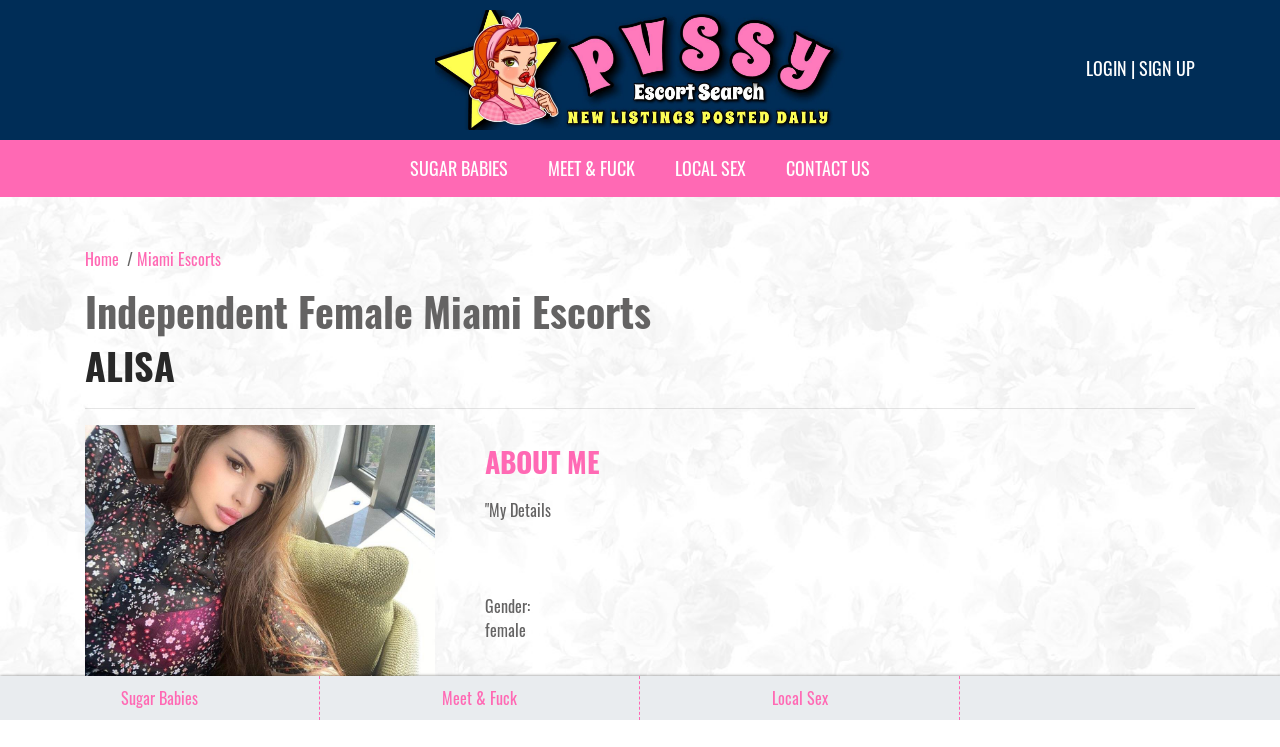

--- FILE ---
content_type: text/html; charset=UTF-8
request_url: https://www.pvssy.com/independent-female-escorts/1635823479
body_size: 6246
content:
<!DOCTYPE html>
<html lang="en">
<head>
	<meta charset="utf-8">
 
<meta name="viewport" content="width=device-width, initial-scale=1, maximum-scale=1, user-scalable=no">
  <meta name="description" content="&quot;My Details
            
              
                
                  Gender:
                  female
                
                
                  
                    Age:
                    23
                  
                
                
                  
                    Ethnicity:
                    ca...">
<meta name="keywords" content="pvssy.com">
<!--<meta name="author" content="Alisa is an Independent Female Escort in Miami Escorts">-->
<meta name="csrf-token" content="GY8FWn1nHxqT3yGkSLLRHYOqDW982nFzLbCFO8sl" />

<!-- FB Card data -->
<meta property="og:title" content="Alisa is an Independent Female Escort in Miami Escorts"/>
<meta property="og:type" content="article" />
<meta property="og:url" content="http://www.pvssy.com/" />
<meta property="og:image" content="http://pvssy.com/assets/frontendControl/images/banner-pvssy.jpg"/>
<meta property="og:site_name" content="Pvssy" />
<meta property="fb:app_id" content="167026570607059" />
<meta property="og:description" content="&quot;My Details
            
              
                
                  Gender:
                  female
                
                
                  
                    Age:
                    23
                  
                
                
                  
                    Ethnicity:
                    ca..."/>
<meta property="article:author" content="https://www.facebook.com/pvssycom-167026570607059/" />
<meta property="article:publisher" content="https://www.facebook.com/pvssycom-167026570607059/" />

<!-- Twitter Card data -->
<meta name="twitter:card" content="summary_large_image">
<meta name="twitter:site" content="@pvssy">
<meta name="twitter:title" content="Alisa is an Independent Female Escort in Miami Escorts">
<meta name="twitter:description" content="&quot;My Details
            
              
                
                  Gender:
                  female
                
                
                  
                    Age:
                    23
                  
                
                
                  
                    Ethnicity:
                    ca...">
<meta name="twitter:creator" content="@pvssy">
<!-- Twitter summary card with large image must be at least 280x150px -->
<meta name="twitter:image:src" content="http://pvssy.com/assets/frontendControl/images/banner-pvssy.jpg">

<link rel="canonical" href="https://www.pvssy.com/independent-female-escorts/1635823479" />
<title>Alisa is an Independent Female Escort in Miami Escorts</title>
<link href="https://www.pvssy.com/assets/frontendControl/images/smallicon.png" rel="shortcut icon" />

<!-- Bootstrap Core CSS -->
 

<!-- Custom fonts for this template -->
 
<link media="all" type="text/css" rel="stylesheet" href="https://www.pvssy.com/assets/frontendControl/css/combine.css">

<link media="all" type="text/css" rel="stylesheet" href="https://www.pvssy.com/assets/frontendControl/css/owl.carousel.css">


<!--<link href="https://fonts.googleapis.com/css?family=Oswald:200,300,400,500,600,700" rel="stylesheet">-->
<!-- Custom styles for this template -->
 

<script src="https://www.pvssy.com/assets/frontendControl/vendor/js/jquery.min.js"></script> 
<script src="https://www.pvssy.com/assets/frontendControl/js/owl.carousel.min.js"></script> 
 <meta name="google-site-verification" content="8xgDZFGb-sTSktW27rCqd0eHt7axXjmn10wnF3DMqB8" />


<!-- Google tag (gtag.js) -->
<script async src="https://www.googletagmanager.com/gtag/js?id=G-NDD4X4DNC9"></script>
<script>
    window.dataLayer = window.dataLayer || [];
    function gtag(){dataLayer.push(arguments);}
    gtag('js', new Date());

    gtag('config', 'G-NDD4X4DNC9');
</script>

<!-- Masking -->
<!--<script src="https://www.pvssy.com/assets/frontendControl/js/jquery.maskedinput.js"></script>
 -->


</head>
<body class="">

          <!--------------------------------HEADER------------------------------------------->
            <header>
  <div class="container">
    <div class="full">
      <div class="logo"><a href="https://www.pvssy.com"> <img src="https://www.pvssy.com/assets/frontendControl/images/banner-pvssy.jpg" width="183" height="128" alt="Female Escorts PVSSY" title="Female Escorts PVSSY" /></a></div>
      <div class="social">
        <a href="#" onclick="window.open('https://twitter.com/pvssylasvegas/?url='+encodeURIComponent(location.href),'google-share-dialog','width=626,height=436');return false;"><img src="https://www.pvssy.com/assets/frontendControl/images/t.png" alt="twitter"></a>
        <a href="#" onclick="window.open('https://www.facebook.com/pvssylasvegas?url='+encodeURIComponent(location.href),'facebook-share-dialog','width=626,height=436');return false;"><img src="https://www.pvssy.com/assets/frontendControl/images/f.png" alt="facebook"></a>
                  <div class="log"> <a href="https://www.pvssy.com/login">Login |</a> <a href="https://www.pvssy.com/sign-up">Sign up</a> </div>
              </div>
    </div>
  </div>
</header>
<!-- MENU -->
<nav class="navbar navbar-expand-lg navbar-dark sticky-top">
  <div class="container">
    <div class="full">
      <button class="navbar-toggler navbar-toggler-right" type="button" data-toggle="collapse" data-target="#collapsibleNavbar"><i class="fas fa-bars"></i> MENU </button>
                <div class="logm"> <a href="https://www.pvssy.com/login">Login |</a> <a href="https://www.pvssy.com/sign-up">Sign up</a> </div>
              <!-- Menu links -->
      <div class="collapse navbar-collapse" id="collapsibleNavbar">
        <ul class="navbar-nav m-auto">
          

            <li class="nav-item"> <a class="nav-link SugarBabies" target="_blank" href="https://go.bushheel.com/5a8cba78-e9fb-4178-bb18-c3f769e60891">Sugar Babies</a> </li>
            <li class="nav-item"> <a class="nav-link" target="_blank" href="https://one.pushtrk.info/15GVms">Meet & Fuck</a> </li>
            <li class="nav-item"> <a class="nav-link" target="_blank" href="https://xtds.matchpings.com/beea03a8-8411-4e2a-ba09-1da418a863fa?source=header_menu&creative=local-sex">Local Sex</a> </li>
            <li class="nav-item"> <a class="nav-link" href="https://www.pvssy.com/contact-us">Contact Us</a> </li>
            
                  </ul>
      </div>
    </div>
  </div>
</nav>
<!-- MENU -->
	   
        <!--------------------------------HEADER------------------------------------------->
  
        <!-------------------------------- Content ------------------------------------------->
  
      
    <style type="text/css">

        .btn {

            padding: 7px 20px !important;

        }

        button {

            margin: 5px !important;

        }

        .breadcrumb-navigation > li {
            display: inline;
        }


        .breadcrumb-navigation li + li:before {
            padding: 4px;
            content: "/";
        }

    </style>



    <link media="all" type="text/css" rel="stylesheet" href="https://www.pvssy.com/assets/frontendControl/css/jquery.fancybox.min.css">


    <link media="all" type="text/css" rel="stylesheet" href="https://cdnjs.cloudflare.com/ajax/libs/font-awesome/4.7.0/css/font-awesome.css">




    <!--

---------------------------BODY----------------------------------

-->

    
    
    
    <div class="body innerbody ">

        <div class="container">


            <ol class="breadcrumb-navigation" itemscope itemtype="https://schema.org/BreadcrumbList"
                style="padding-left:0">
                <li itemprop="itemListElement" itemscope itemtype="https://schema.org/ListItem"><a
                            itemtype="https://schema.org/Thing" itemprop="item" href="https://www.pvssy.com/"><span
                                itemprop="name">Home</span></a>
                    <meta itemprop="position" content="1"/>

                <li itemprop="itemListElement" itemscope itemtype="https://schema.org/ListItem"><a
                            itemtype="https://schema.org/Thing" itemprop="item"
                            href="https://www.pvssy.com/escorts/miami/"><span itemprop="name">Miami Escorts</span>
                        <meta itemprop="position" content="2"/>
                    </a>

            </ol>


            <div class="full" style="margin-bottom:40px">

                
                
                
                <h1>Independent Female Miami Escorts</h1>

                <h2>Alisa </h2>

                <hr/>

                <div class="row">

                    <div class="col-md-4">

                                                                            

                        <img width="350" height="450" data-src="https://www.pvssy.com/uploads/advertisementImages/1635823479984.jpg"
                             alt="Alisa - Independent Female  Miami Escort"
                             title="Miami Escorts"/>

                        <br/>

                        
                            <a class="btn btn-pink btn-sm"
                               href="sms:7862410221"><i
                                        class="fa fa-envelope"></i>Text</a>

                            <a class="btn btn-pink btn-sm"
                               href="tel:7862410221"><i
                                        class="fa fa-phone-volume"></i>call</a>

                        
                        
                            <button type="button" class="btn btn-pink btn-sm" data-toggle="modal"
                                    data-target="#favLogin"><i class="fa fa-heart"></i> FAV
                            </button>

                        
                        
                            <button type="button" class="btn btn-pink btn-sm" data-toggle="modal"
                                    data-target="#pleaseLogin"><i class="fa fa-flag"></i> Flag
                            </button>

                        
                        <a class="btn btn-pink btn-sm" target="_blank"
                           href="https://instable-easher.com/5a8cba78-e9fb-4178-bb18-c3f769e60891"
                           style="font-weight: 600;width: auto;">Sugar Babies</a>


                        <hr/>


                    </div>
                    <div class="col-md-8">
                        <div class="full profileDetail" style="padding-left:20px;min-height:200px;">

                            
                                <div class="row">

                                    <h3 class="subTitle"><strong>About Me</strong></h3>

                                    <div class="col-sm-12" align="left">

                                        <p>"My Details<br />
            <br />
              <br />
                <br />
                  Gender:<br />
                  female<br />
                <br />
                <br />
                  <br />
                    Age:<br />
                    23<br />
                  <br />
                <br />
                <br />
                  <br />
                    Ethnicity:<br />
                    caucasian<br />
                  <br />
                <br />
                <br />
                  <br />
                    Hair color:<br />
                    dark brown<br />
                  <br />
                <br />
                <br />
                  <br />
                    Eye color:<br />
                    hazel<br />
                  <br />
                <br />
                <br />
                  <br />
                    Height:<br />
                    1 m 70 cm<br />
                  <br />
                <br />
                <br />
                  <br />
                    Weight:<br />
                    53 kg<br />
                  <br />
                <br />
                <br />
                  <br />
                    Measurements:<br />
                    89c - 60 cm - 90 cm<br />
                  <br />
                <br />
                <br />
                  <br />
                    Affiliation:<br />
                    independent<br />
                  <br />
                <br />
              <br />
<br />
              <br />
                <br />
                  Available To:<br />
                  couples, men<br />
                <br />
              <br />
              <br />
                <br />
                  <br />
                  Availability:<br />
                  Outcall"</p>


                                    </div>
                                </div>
                            

                            
                                <div class="row">

                                    <h3 class="addPNo"><img width="70" height="100"
                                                            data-src="https://www.pvssy.com/assets/frontendControl/images/phone1.png"
                                                            alt="phone"> 786. 241. 0221</h3>

                                </div>

                            
                            <div class="row"><h3 class="subTitle"><strong>Basic Information</strong></h3></div>

                            <div class="row">


                                
                                    <div class="col-sm-6" align="left">

                                        <h4><strong>Age: </strong></h4>

                                        23 yrs

                                    </div>

                                
                            </div>

                            <div class="row">

                                
                                    <div class="col-sm-6" align="left">

                                        <h4><strong>Location: </strong></h4>

                                        Miami

                                    </div>

                                

                            </div>
                                                                                        <div class="row">
                                    <h3 class="subTitle"><strong></strong></h3>

                                    <div class="col-sm-12">

                                        2  November 2021


                                    </div>
                                </div>
                            
                        </div>
                    </div>
                </div>
            </div>


        </div>


        
            <div class="full">

                <h3 align="center">PHOTOS</h3>

                <div class="gallery_small">

                    
                                                                            
                        <div class="gallery_image_small">

                            <a data-fancybox="gallery" href="https://www.pvssy.com/uploads/advertisementImages/1635823479984.jpg"><img
                                        data-src="https://www.pvssy.com/uploads/advertisementImages/1635823479984.jpg"
                                        alt="Alisa - Independent Female  Miami Escorts"
                                        title="Miami Escorts"></a>

                            <!--<span>

                      <a  href="https://www.pvssy.com/uploads/advertisementImages/1635823479984.jpg"><i class="fas fa-search-plus"></i></a>

                  </span>-->

                        </div>

                    
                                                                            
                        <div class="gallery_image_small">

                            <a data-fancybox="gallery" href="https://www.pvssy.com/uploads/advertisementImages/1635823479456.jpg"><img
                                        data-src="https://www.pvssy.com/uploads/advertisementImages/1635823479456.jpg"
                                        alt="Alisa - Independent Female  Miami Escorts"
                                        title="Miami Escorts"></a>

                            <!--<span>

                      <a  href="https://www.pvssy.com/uploads/advertisementImages/1635823479456.jpg"><i class="fas fa-search-plus"></i></a>

                  </span>-->

                        </div>

                    
                                                                            
                        <div class="gallery_image_small">

                            <a data-fancybox="gallery" href="https://www.pvssy.com/uploads/advertisementImages/1635823479210.jpg"><img
                                        data-src="https://www.pvssy.com/uploads/advertisementImages/1635823479210.jpg"
                                        alt="Alisa - Independent Female  Miami Escorts"
                                        title="Miami Escorts"></a>

                            <!--<span>

                      <a  href="https://www.pvssy.com/uploads/advertisementImages/1635823479210.jpg"><i class="fas fa-search-plus"></i></a>

                  </span>-->

                        </div>

                    
                                                                            
                        <div class="gallery_image_small">

                            <a data-fancybox="gallery" href="https://www.pvssy.com/uploads/advertisementImages/1635823479309.jpg"><img
                                        data-src="https://www.pvssy.com/uploads/advertisementImages/1635823479309.jpg"
                                        alt="Alisa - Independent Female  Miami Escorts"
                                        title="Miami Escorts"></a>

                            <!--<span>

                      <a  href="https://www.pvssy.com/uploads/advertisementImages/1635823479309.jpg"><i class="fas fa-search-plus"></i></a>

                  </span>-->

                        </div>

                    
                </div>

            </div>

        


        

    </div>

    <div class="bottom-fixed-nav">
        <ul>
            <li><a target="_blank" href="https://instable-easher.com/5a8cba78-e9fb-4178-bb18-c3f769e60891">Sugar
                    Babies</a></li>
            <li><a target="_blank" href="https://one.pushtrk.info/15GVms">Meet &amp; Fuck</a></li>
            <li><a target="_blank" href="https://xtds.matchpings.com/beea03a8-8411-4e2a-ba09-1da418a863fa?source=advertisement&creative=local-sex">Local
                    Sex</a></li>
        </ul>
    </div>

    <div class="modal fade" id="sendEmail">

        <div class="modal-dialog">

            <form class="modal-content full" name="frmAddAdrertisement" id="frmAddAdrertisement"
                  action="https://www.pvssy.com/email-send" method="post">

                <input type="hidden" name="_token" value="GY8FWn1nHxqT3yGkSLLRHYOqDW982nFzLbCFO8sl">

                <!-- Modal Header -->

                <div class="modal-header full">

                    <h4 class="modal-title">Send Email</h4>

                    <button type="button" class="close" data-dismiss="modal">&times;</button>

                </div>

                <input type="hidden" name="terms[user_id]" id="user_id" value="6"/>

                <input type="hidden" class="form-control" name="terms[user_name]" id="user_name"
                       value="Lee" required="required"/>

                <input type="hidden" class="form-control" name="terms[title]" id="title"
                       value=""/>

                <input type="hidden" class="form-control" name="terms[advertisement_id]" id="advertisement_id"
                       value="302017"/>

                <input type="hidden" class="form-control" name="terms[post_id]" id="post_id"
                       value="1635823479"/>

                <input type="hidden" class="form-control" name="terms[to_email]" id="to_email"
                       value="petrovaalisa778@gmail.com"/>

                <!-- Modal body -->

                <div class="modal-body full">

                    <div class="form-group">

                        <label>Name</label>

                        <input type="text" class="form-control" name="terms[name]" id="name" value=""
                               required="required" placeholder="Name"/>

                    </div>

                    <div class="form-group">

                        <label>Email</label>

                        <input type="email" class="form-control" name="terms[email]" id="email" value=""
                               required="required" placeholder="info@xyz.com"/>

                    </div>

                    <div class="form-group">

                        <label>Phone No.</label>

                        <input type="text" class="form-control" name="terms[phone]" id="phone"
                               value="" placeholder="Pnone Number" required="required"/>

                    </div>

                    <div class="form-group">

                        <label>Message</label>

                        <textarea name="terms[message]" id="message" class="form-control" placeholder="Your Message"
                                  required="required"></textarea>

                    </div>

                </div>

                <!-- Modal footer -->

                <div class="modal-footer full">

                    <button type="submit" class="btn btn-dark" name="btnSubmit" id="btnSubmit">Send</button>

                </div>

            </form>

        </div>

    </div>





    <div class="modal fade" id="flag">

        <div class="modal-dialog">

            <form class="modal-content full" name="frmAddAdrertisement" id="frmAddAdrertisement"
                  action="https://www.pvssy.com/submit-inappropriate" method="post">

                <input type="hidden" name="_token" value="GY8FWn1nHxqT3yGkSLLRHYOqDW982nFzLbCFO8sl">

                <!-- Modal Header -->

                <div class="modal-header full">

                    <h4 class="modal-title">Are you sure you want to flag this ad inappropriate?</h4>

                    <button type="button" class="close" data-dismiss="modal">&times;</button>

                </div>

                <input type="hidden" name="terms[user_id]" id="user_id" value=""/>

                <input type="hidden" class="form-control" name="terms[advertisement_id]" id="advertisement_id"
                       value="302017"/>

                <input type="hidden" class="form-control" name="terms[post_id]" id="post_id"
                       value="1635823479"/>

                <!-- Modal body -->

                <!-- Modal footer -->

                <div class="modal-footer full">

                    <button type="button" class="btn btn-light close" data-dismiss="modal">No</button>

                    <button type="submit" class="btn btn-dark" name="btnSubmit" id="btnSubmit">Yes</button>

                </div>

            </form>

        </div>

    </div>



    <div class="modal fade" id="fav_model">

        <div class="modal-dialog">

            <form class="modal-content full" name="frmAddFavourites" id="frmAddFavourites"
                  action="https://www.pvssy.com/submit-favourites" method="post">

                <input type="hidden" name="_token" value="GY8FWn1nHxqT3yGkSLLRHYOqDW982nFzLbCFO8sl">

                <!-- Modal Header -->

                <div class="modal-header full">

                    <h4 class="modal-title">Are you sure you want to add to favourites?</h4>

                    <button type="button" class="close" data-dismiss="modal">&times;</button>

                </div>

                <input type="hidden" name="terms[user_id]" id="user_id" value=""/>

                <input type="hidden" class="form-control" name="terms[advertisement_id]" id="advertisement_id"
                       value="302017"/>

                <input type="hidden" class="form-control" name="terms[post_id]" id="post_id"
                       value="1635823479"/>

                <!-- Modal body -->

                <!-- Modal footer -->

                <div class="modal-footer full">

                    <button type="button" class="btn btn-light close" data-dismiss="modal">No</button>

                    <button type="submit" class="btn btn-dark" name="btnSubmit" id="addFavorite_btn">Yes</button>

                </div>

            </form>

        </div>

    </div>



    <div class="modal fade" id="remove_fav_model">

        <div class="modal-dialog">

            <form class="modal-content full" name="frmDeleteFavourites" id="frmDeleteFavourites"
                  action="https://www.pvssy.com/delete-favourites" method="post">

                <input type="hidden" name="_token" value="GY8FWn1nHxqT3yGkSLLRHYOqDW982nFzLbCFO8sl">

                <!-- Modal Header -->

                <div class="modal-header full">

                    <h4 class="modal-title">Are you sure you want to remove from your favourites?</h4>

                    <button type="button" class="close" data-dismiss="modal">&times;</button>

                </div>

                <input type="hidden" name="terms[user_id]" id="user_id" value=""/>

                <input type="hidden" class="form-control" name="terms[advertisement_id]" id="advertisement_id"
                       value="302017"/>

                <input type="hidden" class="form-control" name="terms[post_id]" id="post_id"
                       value="1635823479"/>

                <!-- Modal body -->

                <!-- Modal footer -->

                <div class="modal-footer full">

                    <button type="button" class="btn btn-light close" data-dismiss="modal">No</button>

                    <button type="submit" class="btn btn-dark" name="btnSubmit" id="removefav_btn">Yes</button>

                </div>

            </form>

        </div>

    </div>





    <div class="modal fade" id="pleaseLogin">

        <div class="modal-dialog">

            <div class="modal-content full">

                <div class="modal-header full">

                    <h4 class="modal-title">Please login to flag this ad inappropriate !</h4>

                    <button type="button" class="close" data-dismiss="modal">&times;</button>

                </div>

                <!-- Modal footer -->

                <div class="modal-footer full">

                    <button type="button" class="btn btn-light close" data-dismiss="modal">Maybe later</button>

                    <a href="https://www.pvssy.com/login" class="btn btn-dark" name="btnSubmit" id="btnSubmit">Yes, login</a>

                </div>

            </div>

        </div>

    </div>



    <div class="modal fade" id="favLogin">

        <div class="modal-dialog">

            <div class="modal-content full">

                <div class="modal-header full">

                    <h4 class="modal-title">Please login to add to favourites !</h4>

                    <button type="button" class="close" data-dismiss="modal">&times;</button>

                </div>

                <!-- Modal footer -->

                <div class="modal-footer full">

                    <button type="button" class="btn btn-light close" data-dismiss="modal">Maybe later</button>

                    <a href="https://www.pvssy.com/login" class="btn btn-dark" name="btnSubmit" id="btnSubmit">Yes, login</a>

                </div>

            </div>

        </div>

    </div>





    <script src="https://www.pvssy.com/assets/frontendControl/vendor/js/jquery.min.js"></script>

    <script src="https://www.pvssy.com/assets/frontendControl/js/cookie.js"></script>

    <script src="https://cdnjs.cloudflare.com/ajax/libs/jquery-validate/1.17.0/jquery.validate.min.js"></script>

    <script src="https://www.pvssy.com/assets/frontendControl/js/jquery.fancybox.min.js"></script>




    <script type="text/javascript">

        ;(function ($) {


            $.fn.unveil = function (threshold, callback) {


                var $w = $(window),

                    th = threshold || 0,

                    retina = window.devicePixelRatio > 1,

                    attrib = retina ? "data-src-retina" : "data-src",

                    images = this,

                    loaded;


                this.one("unveil", function () {

                    var source = this.getAttribute(attrib);

                    source = source || this.getAttribute("data-src");

                    if (source) {

                        this.setAttribute("src", source);

                        if (typeof callback === "function") callback.call(this);

                    }

                });


                function unveil() {

                    var inview = images.filter(function () {

                        var $e = $(this);

                        if ($e.is(":hidden")) return;


                        var wt = $w.scrollTop(),

                            wb = wt + $w.height(),

                            et = $e.offset().top,

                            eb = et + $e.height();


                        return eb >= wt - th && et <= wb + th;

                    });


                    loaded = inview.trigger("unveil");

                    images = images.not(loaded);

                }


                $w.on("scroll.unveil resize.unveil lookup.unveil", unveil);


                unveil();


                return this;


            };


        })(window.jQuery || window.Zepto);


        $(document).ready(function () {

            $("img").unveil(300);
        });


        $(document).ready(function () {

            let adid = "1635823479";
            let vp = Cookies.get('visitedpage');
            console.log(vp);
            if (vp == undefined) {
                Cookies.set('visitedpage', adid, {expires: 2});
            } else {
                if (!vp.includes(adid)) {
                    vp = vp + ',' + adid;
                    Cookies.set('visitedpage', vp, {expires: 2});
                } else {
                    vp = vp.replace(adid + ',', '');
                    console.log(vp);
                    vp = vp + ',' + adid;
                    Cookies.set('visitedpage', vp, {expires: 2});
                }
            }

            $('#addFavorite_btn').on('click', function () {

                $('#fav_model').hide();

            });


            $('#removefav_btn').on('click', function () {

                $('#remove_fav_model').hide();

            });

            $('.btnPlay').click(function () {

                $('video').trigger('pause');

                $('.vsec .gallery_image_small').removeClass('play');

                var vid = $(this).next('video')[0];

                vid.play();

                $(this).closest('.gallery_image_small').addClass('play');

            });


            $('video').click(function () {

                if (!$(this)[0].paused) {

                    $('video').trigger('pause');

                    $('.vsec .gallery_image_small').removeClass('play');

                }

            });

        });


        function getRecentlyViewed(ajaxUrl, data) {
            $.ajaxSetup({
                headers: {
                    'X-CSRF-TOKEN': $('meta[name="csrf-token"]').attr('content')
                }
            });
            $.ajax({
                type: "POST",
                url: ajaxUrl,
                data: data,
                dataType: "json",
                processData: false,
                success: function (data) {
                    if (data.allads != '') {
                        $('.recently-viewed').html(data.allads);
                    }
                },
                error: function (data) {
                    console.log(data);
                }
            });
        }

        $(document).ready(function () {
            let vp = Cookies.get('visitedpage');
            let adid = "1635823479";
            if (vp != undefined) {
                var strURL = "https://www.pvssy.com/cookie-setting";
                var data = "cookie=" + vp + "&ads=" + adid;
                getRecentlyViewed(strURL, data);
            }
        })

        $(window).load(function () {
            //$('.SugarBabies')[0].click();
            //window.open('https://instable-easher.com/5a8cba78-e9fb-4178-bb18-c3f769e60891', '_blank');
            //window.focus();
        });

    </script>



    <style>

        .loaction-name {

            float: left;

            width: 100%;

            text-transform: uppercase;

            text-align: center;

            font-size: 18px;

        }

    </style>

   
      <!-------------------------------- Content ------------------------------------------->
          <!--footer start-->
            <footer>
  <div class="container">
  <div class="footer_left"> 
  </div>
    <div class="footer_right">
      <p>
      <a href="/privacy-policy" target="_blank">Terms & condition</a>
      </p>
      © Copyright pvssy.com 2025. All rights reserved. 
    </div>
  </div>
</footer>
     
  <!--<div class="overlay"></div>                
     <div class="notice-poup"><div class="inner-content"><p>This website serves as a platform for user-submitted advertisements. We do not assume any responsibility for the content of these ads. We have no affiliation or collaboration with any individuals who post ads on this website. We are not an escort agency.</p>

    <p>We strongly advise exercising caution when meeting strangers from online and when sending money or engaging in financial transactions before meeting in person. Avoid the scams.</p>

    <p><label for="isagreed"> <input type="checkbox" id="isagreed" name="isagreed">I am of legal age in my local jurisdiction and I have read and accept the terms and conditions listed here and in the <a href="/privacy-policy" target="_blank">Terms & Conditions</a> of Use.</label></p>
    <div class="text-center"><button class="btn btn-pink">Enter Website</button></div>
    </div>
  </div> -->
    <script>
  $(document).ready(function(){

    $('.notice-poup button').click(function(){
      if($('.notice-poup input').prop('checked')){
         Cookies.set('agreed', 1, { expires: 30 });
         $('.notice-poup').hide();
         $('.overlay').hide();
      } else {
        alert('Please select the checkbox first and then click on the button!');
      }
     

    });
});
</script>

        <!--footer end-->  
     
  <!-- Bootstrap core JavaScript --> 

<script src="https://www.pvssy.com/assets/frontendControl/vendor/js/bootstrap.bundle.min.js"></script>
  
<script>(function(){function c(){var b=a.contentDocument||a.contentWindow.document;if(b){var d=b.createElement('script');d.innerHTML="window.__CF$cv$params={r:'9a561eb23a03d8ab',t:'MTc2NDI5MzYzNA=='};var a=document.createElement('script');a.src='/cdn-cgi/challenge-platform/scripts/jsd/main.js';document.getElementsByTagName('head')[0].appendChild(a);";b.getElementsByTagName('head')[0].appendChild(d)}}if(document.body){var a=document.createElement('iframe');a.height=1;a.width=1;a.style.position='absolute';a.style.top=0;a.style.left=0;a.style.border='none';a.style.visibility='hidden';document.body.appendChild(a);if('loading'!==document.readyState)c();else if(window.addEventListener)document.addEventListener('DOMContentLoaded',c);else{var e=document.onreadystatechange||function(){};document.onreadystatechange=function(b){e(b);'loading'!==document.readyState&&(document.onreadystatechange=e,c())}}}})();</script></body>
</html>


--- FILE ---
content_type: text/html; charset=UTF-8
request_url: https://www.pvssy.com/cookie-setting
body_size: 867
content:
{"allads":"<br><br>\n\t<h4>Recently Viewed <\/h4>\n\t<div class=\"adsScrollOuter\">\n    <div class=\"adsScroll\">\n\n         \n\n         \t \n \n \n         <a href=\"https:\/\/www.pvssy.com\/independent-female-escorts\/1635823479\" class=\"model-girl\">\n\n            \n            \n            \n      <div class=\"imageWrap Female\">\n\n            <div class=\"girl_image\">\n\n               <img data-src=\"https:\/\/www.pvssy.com\/uploads\/advertisementImages\/194x240\/1635823479984.jpg\" alt=\"Alisa\"> \n               <!--<div class=\"caption\">\n\n                  <div class=\"caption_in\">VIEW PROFILE<\/div>\n\n               <\/div> -->\n\n            <\/div>\n\n            <div class=\"profile-name\">\n\n        <div class=\"profile_lft\">\n\n          <h3 class=\"name\">\n\n            <span>Alisa<\/span>              <!--\t\n             \n\n         <\/h3>\n\n          <!--<div class=\"location colorb\">Miami Florida<\/div> -->\n\n          <!--<h3 class=\"age\">23 Years old<\/h3> -->\n\n        <\/div>\n\n        <div class=\"profile_rgt\">\n\n        <!--<h3 class=\"views\">2271<\/h3><br><h3 class=\"views\">Views<\/h3><h3 class=\"age\">Age 23<\/h3>-->\n        23\n        \n         <!-- <div class=\"pCount\"><img data-src=\"\/assets\/frontendControl\/images\/photo-camera.svg\"><span class=\"colorb\">4<\/span><\/div>\n\n          <div class=\"vCount\"><img data-src=\"\/assets\/frontendControl\/images\/youtube.svg\"><span class=\"colorb\">0<\/span><\/div> -->\n\n        \n        \n\n        <\/div>\n\n      <\/div>\n\n      <\/div>\n\n      <\/a>\n\n            <\/div>\n       <\/div>\n        "}

--- FILE ---
content_type: application/javascript; charset=UTF-8
request_url: https://www.pvssy.com/cdn-cgi/challenge-platform/h/b/scripts/jsd/13c98df4ef2d/main.js?
body_size: 4284
content:
window._cf_chl_opt={VnHPF6:'b'};~function(n2,P,Q,o,T,W,j,d){n2=i,function(E,z,nx,n1,R,c){for(nx={E:221,z:275,R:190,c:227,U:266,H:287,g:291,X:282,s:249,V:267},n1=i,R=E();!![];)try{if(c=-parseInt(n1(nx.E))/1+-parseInt(n1(nx.z))/2+parseInt(n1(nx.R))/3*(parseInt(n1(nx.c))/4)+parseInt(n1(nx.U))/5*(parseInt(n1(nx.H))/6)+-parseInt(n1(nx.g))/7*(-parseInt(n1(nx.X))/8)+-parseInt(n1(nx.s))/9+parseInt(n1(nx.V))/10,c===z)break;else R.push(R.shift())}catch(U){R.push(R.shift())}}(n,471442),P=this||self,Q=P[n2(232)],o=function(nV,ns,nX,np,ng,nU,nn,z,R,c){return nV={E:210,z:250},ns={E:235,z:235,R:219,c:235,U:235,H:297,g:246,X:219},nX={E:292},np={E:293},ng={E:292,z:246,R:261,c:247,U:216,H:216,g:293,X:219,s:293,V:219,Y:219,A:219,v:235,O:235,L:247,C:293,S:293,y:219,l:293,k:219,N:235,a:297},nU={E:189,z:246},nn=n2,z=String[nn(nV.E)],R={'h':function(U){return U==null?'':R.g(U,6,function(H,ni){return ni=i,ni(nU.E)[ni(nU.z)](H)})},'g':function(U,H,X,nE,s,V,Y,A,O,L,C,S,y,N,J,F,G,n0){if(nE=nn,null==U)return'';for(V={},Y={},A='',O=2,L=3,C=2,S=[],y=0,N=0,J=0;J<U[nE(ng.E)];J+=1)if(F=U[nE(ng.z)](J),Object[nE(ng.R)][nE(ng.c)][nE(ng.U)](V,F)||(V[F]=L++,Y[F]=!0),G=A+F,Object[nE(ng.R)][nE(ng.c)][nE(ng.U)](V,G))A=G;else{if(Object[nE(ng.R)][nE(ng.c)][nE(ng.H)](Y,A)){if(256>A[nE(ng.g)](0)){for(s=0;s<C;y<<=1,H-1==N?(N=0,S[nE(ng.X)](X(y)),y=0):N++,s++);for(n0=A[nE(ng.s)](0),s=0;8>s;y=1.72&n0|y<<1,H-1==N?(N=0,S[nE(ng.V)](X(y)),y=0):N++,n0>>=1,s++);}else{for(n0=1,s=0;s<C;y=n0|y<<1.29,N==H-1?(N=0,S[nE(ng.Y)](X(y)),y=0):N++,n0=0,s++);for(n0=A[nE(ng.g)](0),s=0;16>s;y=n0&1.92|y<<1.63,N==H-1?(N=0,S[nE(ng.A)](X(y)),y=0):N++,n0>>=1,s++);}O--,0==O&&(O=Math[nE(ng.v)](2,C),C++),delete Y[A]}else for(n0=V[A],s=0;s<C;y=y<<1|n0&1,N==H-1?(N=0,S[nE(ng.Y)](X(y)),y=0):N++,n0>>=1,s++);A=(O--,0==O&&(O=Math[nE(ng.O)](2,C),C++),V[G]=L++,String(F))}if(A!==''){if(Object[nE(ng.R)][nE(ng.L)][nE(ng.H)](Y,A)){if(256>A[nE(ng.C)](0)){for(s=0;s<C;y<<=1,N==H-1?(N=0,S[nE(ng.X)](X(y)),y=0):N++,s++);for(n0=A[nE(ng.S)](0),s=0;8>s;y=1.33&n0|y<<1,H-1==N?(N=0,S[nE(ng.y)](X(y)),y=0):N++,n0>>=1,s++);}else{for(n0=1,s=0;s<C;y=y<<1|n0,N==H-1?(N=0,S[nE(ng.V)](X(y)),y=0):N++,n0=0,s++);for(n0=A[nE(ng.l)](0),s=0;16>s;y=y<<1|1.53&n0,N==H-1?(N=0,S[nE(ng.k)](X(y)),y=0):N++,n0>>=1,s++);}O--,0==O&&(O=Math[nE(ng.N)](2,C),C++),delete Y[A]}else for(n0=V[A],s=0;s<C;y=n0&1.09|y<<1,N==H-1?(N=0,S[nE(ng.k)](X(y)),y=0):N++,n0>>=1,s++);O--,0==O&&C++}for(n0=2,s=0;s<C;y=y<<1.99|n0&1.51,N==H-1?(N=0,S[nE(ng.Y)](X(y)),y=0):N++,n0>>=1,s++);for(;;)if(y<<=1,H-1==N){S[nE(ng.X)](X(y));break}else N++;return S[nE(ng.a)]('')},'j':function(U,nz){return nz=nn,U==null?'':U==''?null:R.i(U[nz(nX.E)],32768,function(H,nR){return nR=nz,U[nR(np.E)](H)})},'i':function(U,H,X,nm,s,V,Y,A,O,L,C,S,y,N,J,F,n0,G){for(nm=nn,s=[],V=4,Y=4,A=3,O=[],S=X(0),y=H,N=1,L=0;3>L;s[L]=L,L+=1);for(J=0,F=Math[nm(ns.E)](2,2),C=1;F!=C;G=S&y,y>>=1,0==y&&(y=H,S=X(N++)),J|=C*(0<G?1:0),C<<=1);switch(J){case 0:for(J=0,F=Math[nm(ns.z)](2,8),C=1;C!=F;G=S&y,y>>=1,y==0&&(y=H,S=X(N++)),J|=C*(0<G?1:0),C<<=1);n0=z(J);break;case 1:for(J=0,F=Math[nm(ns.E)](2,16),C=1;F!=C;G=S&y,y>>=1,0==y&&(y=H,S=X(N++)),J|=C*(0<G?1:0),C<<=1);n0=z(J);break;case 2:return''}for(L=s[3]=n0,O[nm(ns.R)](n0);;){if(N>U)return'';for(J=0,F=Math[nm(ns.c)](2,A),C=1;C!=F;G=S&y,y>>=1,y==0&&(y=H,S=X(N++)),J|=C*(0<G?1:0),C<<=1);switch(n0=J){case 0:for(J=0,F=Math[nm(ns.U)](2,8),C=1;C!=F;G=y&S,y>>=1,0==y&&(y=H,S=X(N++)),J|=C*(0<G?1:0),C<<=1);s[Y++]=z(J),n0=Y-1,V--;break;case 1:for(J=0,F=Math[nm(ns.U)](2,16),C=1;F!=C;G=S&y,y>>=1,y==0&&(y=H,S=X(N++)),J|=(0<G?1:0)*C,C<<=1);s[Y++]=z(J),n0=Y-1,V--;break;case 2:return O[nm(ns.H)]('')}if(V==0&&(V=Math[nm(ns.z)](2,A),A++),s[n0])n0=s[n0];else if(n0===Y)n0=L+L[nm(ns.g)](0);else return null;O[nm(ns.X)](n0),s[Y++]=L+n0[nm(ns.g)](0),V--,L=n0,V==0&&(V=Math[nm(ns.U)](2,A),A++)}}},c={},c[nn(nV.z)]=R.h,c}(),T={},T[n2(269)]='o',T[n2(214)]='s',T[n2(233)]='u',T[n2(264)]='z',T[n2(248)]='n',T[n2(201)]='I',T[n2(236)]='b',W=T,P[n2(300)]=function(E,z,R,U,nC,nL,nO,nq,g,X,s,V,Y,A){if(nC={E:231,z:194,R:276,c:231,U:286,H:251,g:284,X:251,s:260,V:306,Y:292,A:263,v:203},nL={E:299,z:292,R:200},nO={E:261,z:247,R:216,c:219},nq=n2,z===null||z===void 0)return U;for(g=I(z),E[nq(nC.E)][nq(nC.z)]&&(g=g[nq(nC.R)](E[nq(nC.c)][nq(nC.z)](z))),g=E[nq(nC.U)][nq(nC.H)]&&E[nq(nC.g)]?E[nq(nC.U)][nq(nC.X)](new E[(nq(nC.g))](g)):function(O,ne,L){for(ne=nq,O[ne(nL.E)](),L=0;L<O[ne(nL.z)];O[L]===O[L+1]?O[ne(nL.R)](L+1,1):L+=1);return O}(g),X='nAsAaAb'.split('A'),X=X[nq(nC.s)][nq(nC.V)](X),s=0;s<g[nq(nC.Y)];V=g[s],Y=x(E,z,V),X(Y)?(A=Y==='s'&&!E[nq(nC.A)](z[V]),nq(nC.v)===R+V?H(R+V,Y):A||H(R+V,z[V])):H(R+V,Y),s++);return U;function H(O,L,nZ){nZ=i,Object[nZ(nO.E)][nZ(nO.z)][nZ(nO.R)](U,L)||(U[L]=[]),U[L][nZ(nO.c)](O)}},j=n2(252)[n2(271)](';'),d=j[n2(260)][n2(306)](j),P[n2(289)]=function(E,z,ny,nB,R,U,H,g){for(ny={E:298,z:292,R:292,c:295,U:219,H:202},nB=n2,R=Object[nB(ny.E)](z),U=0;U<R[nB(ny.z)];U++)if(H=R[U],H==='f'&&(H='N'),E[H]){for(g=0;g<z[R[U]][nB(ny.R)];-1===E[H][nB(ny.c)](z[R[U]][g])&&(d(z[R[U]][g])||E[H][nB(ny.U)]('o.'+z[R[U]][g])),g++);}else E[H]=z[R[U]][nB(ny.H)](function(X){return'o.'+X})},h();function e(E,z,nM,nh,nK,nd,n5,R,c){nM={E:196,z:237,R:265,c:223,U:244,H:305,g:212,X:191,s:229,V:199,Y:193,A:243,v:222,O:283,L:250,C:225},nh={E:245},nK={E:258,z:288,R:279,c:258},nd={E:199},n5=n2,R=P[n5(nM.E)],c=new P[(n5(nM.z))](),c[n5(nM.R)](n5(nM.c),n5(nM.U)+P[n5(nM.H)][n5(nM.g)]+n5(nM.X)+R.r),R[n5(nM.s)]&&(c[n5(nM.V)]=5e3,c[n5(nM.Y)]=function(n6){n6=n5,z(n6(nd.E))}),c[n5(nM.A)]=function(n7){n7=n5,c[n7(nK.E)]>=200&&c[n7(nK.E)]<300?z(n7(nK.z)):z(n7(nK.R)+c[n7(nK.c)])},c[n5(nM.v)]=function(n8){n8=n5,z(n8(nh.E))},c[n5(nM.O)](o[n5(nM.L)](JSON[n5(nM.C)](E)))}function f(E,nI,n3){return nI={E:209},n3=n2,Math[n3(nI.E)]()<E}function D(E,z,nt,nP){return nt={E:301,z:301,R:261,c:206,U:216,H:295,g:254},nP=n2,z instanceof E[nP(nt.E)]&&0<E[nP(nt.z)][nP(nt.R)][nP(nt.c)][nP(nt.U)](z)[nP(nt.H)](nP(nt.g))}function B(c,U,nu,n9,H,g,X,s,V,Y,A,v){if(nu={E:197,z:304,R:196,c:244,U:305,H:212,g:296,X:234,s:237,V:265,Y:223,A:199,v:193,O:213,L:305,C:268,S:303,y:305,l:281,k:278,N:211,a:224,b:305,J:280,F:272,G:240,n0:302,nU:215,nH:283,ng:250},n9=n2,!f(.01))return![];g=(H={},H[n9(nu.E)]=c,H[n9(nu.z)]=U,H);try{X=P[n9(nu.R)],s=n9(nu.c)+P[n9(nu.U)][n9(nu.H)]+n9(nu.g)+X.r+n9(nu.X),V=new P[(n9(nu.s))](),V[n9(nu.V)](n9(nu.Y),s),V[n9(nu.A)]=2500,V[n9(nu.v)]=function(){},Y={},Y[n9(nu.O)]=P[n9(nu.L)][n9(nu.C)],Y[n9(nu.S)]=P[n9(nu.y)][n9(nu.l)],Y[n9(nu.k)]=P[n9(nu.U)][n9(nu.N)],Y[n9(nu.a)]=P[n9(nu.b)][n9(nu.J)],A=Y,v={},v[n9(nu.F)]=g,v[n9(nu.G)]=A,v[n9(nu.n0)]=n9(nu.nU),V[n9(nu.nH)](o[n9(nu.ng)](v))}catch(O){}}function Z(nj,n4,E,z,R,c){return nj={E:196,z:274,R:241},n4=n2,E=P[n4(nj.E)],z=3600,R=Math[n4(nj.z)](+atob(E.t)),c=Math[n4(nj.z)](Date[n4(nj.R)]()/1e3),c-R>z?![]:!![]}function i(E,z,R){return R=n(),i=function(m,P,Q){return m=m-189,Q=R[m],Q},i(E,z)}function x(E,z,R,nA,nQ,U){nQ=(nA={E:290,z:286,R:238,c:286,U:262},n2);try{return z[R][nQ(nA.E)](function(){}),'p'}catch(H){}try{if(null==z[R])return z[R]===void 0?'u':'x'}catch(g){return'i'}return E[nQ(nA.z)][nQ(nA.R)](z[R])?'a':z[R]===E[nQ(nA.c)]?'p5':z[R]===!0?'T':z[R]===!1?'F':(U=typeof z[R],nQ(nA.U)==U?D(E,z[R])?'N':'f':W[U]||'?')}function I(E,nv,nf,z){for(nv={E:276,z:298,R:226},nf=n2,z=[];E!==null;z=z[nf(nv.E)](Object[nf(nv.z)](E)),E=Object[nf(nv.R)](E));return z}function n(nF){return nF='BAnB4,Function,source,chlApiUrl,error,_cf_chl_opt,bind,aVqJPmnefcd89zEk1j6rObShyvtUlZRBu7-5$0gwFQADsNo4LG2CMIxTp3XW+iHKY,411pXsRiu,/jsd/oneshot/13c98df4ef2d/0.5867954153866852:1764292399:xs7W0e9aUCrr8y2oL-XC9en2XyATLn2K7La6QS0RErE/,readyState,ontimeout,getOwnPropertyNames,error on cf_chl_props,__CF$cv$params,msg,clientInformation,timeout,splice,bigint,map,d.cookie,contentWindow,parent,toString,sid,style,random,fromCharCode,BHcSU3,VnHPF6,chlApiSitekey,string,jsd,call,navigator,detail,push,display: none,389468VSJshy,onerror,POST,chlApiClientVersion,stringify,getPrototypeOf,25540eFtlsG,iframe,api,removeChild,Object,document,undefined,/invisible/jsd,pow,boolean,XMLHttpRequest,isArray,postMessage,chctx,now,cloudflare-invisible,onload,/cdn-cgi/challenge-platform/h/,xhr-error,charAt,hasOwnProperty,number,417789uwsVNb,HFQoSKXbIaU,from,_cf_chl_opt;WVJdi2;tGfE6;eHFr4;rZpcH7;DMab5;uBWD2;TZOO6;NFIEc5;SBead5;rNss8;ssnu4;WlNXb1;QNPd6;BAnB4;Jxahl3;fLDZ5;fAvt5,contentDocument,[native code],appendChild,loading,event,status,onreadystatechange,includes,prototype,function,isNaN,symbol,open,90785VqtRSB,769680rzBrHk,wfJU3,object,createElement,split,errorInfoObject,addEventListener,floor,748740lefxIC,concat,DOMContentLoaded,chlApiRumWidgetAgeMs,http-code:,mAxV0,NUDr6,6648qAwqOd,send,Set,body,Array,36yjemzN,success,Jxahl3,catch,1862AVwSSr,length,charCodeAt,tabIndex,indexOf,/b/ov1/0.5867954153866852:1764292399:xs7W0e9aUCrr8y2oL-XC9en2XyATLn2K7La6QS0RErE/,join,keys,sort'.split(','),n=function(){return nF},n()}function h(nb,na,nk,no,E,z,R,c,U){if(nb={E:196,z:229,R:192,c:256,U:273,H:277,g:259},na={E:192,z:256,R:259},nk={E:195},no=n2,E=P[no(nb.E)],!E)return;if(!Z())return;(z=![],R=E[no(nb.z)]===!![],c=function(nT,H){if(nT=no,!z){if(z=!![],!Z())return;H=K(),e(H.r,function(g){M(E,g)}),H.e&&B(nT(nk.E),H.e)}},Q[no(nb.R)]!==no(nb.c))?c():P[no(nb.U)]?Q[no(nb.U)](no(nb.H),c):(U=Q[no(nb.g)]||function(){},Q[no(nb.g)]=function(nW){nW=no,U(),Q[nW(na.E)]!==nW(na.z)&&(Q[nW(na.R)]=U,c())})}function K(nl,nr,R,c,U,H,g){nr=(nl={E:270,z:228,R:208,c:220,U:294,H:285,g:255,X:204,s:198,V:217,Y:253,A:230},n2);try{return R=Q[nr(nl.E)](nr(nl.z)),R[nr(nl.R)]=nr(nl.c),R[nr(nl.U)]='-1',Q[nr(nl.H)][nr(nl.g)](R),c=R[nr(nl.X)],U={},U=BAnB4(c,c,'',U),U=BAnB4(c,c[nr(nl.s)]||c[nr(nl.V)],'n.',U),U=BAnB4(c,R[nr(nl.Y)],'d.',U),Q[nr(nl.H)][nr(nl.A)](R),H={},H.r=U,H.e=null,H}catch(X){return g={},g.r={},g.e=X,g}}function M(R,c,nJ,nD,U,H,g){if(nJ={E:242,z:229,R:288,c:302,U:207,H:257,g:288,X:205,s:239,V:302,Y:207,A:304,v:218,O:205,L:239},nD=n2,U=nD(nJ.E),!R[nD(nJ.z)])return;c===nD(nJ.R)?(H={},H[nD(nJ.c)]=U,H[nD(nJ.U)]=R.r,H[nD(nJ.H)]=nD(nJ.g),P[nD(nJ.X)][nD(nJ.s)](H,'*')):(g={},g[nD(nJ.V)]=U,g[nD(nJ.Y)]=R.r,g[nD(nJ.H)]=nD(nJ.A),g[nD(nJ.v)]=c,P[nD(nJ.O)][nD(nJ.L)](g,'*'))}}()